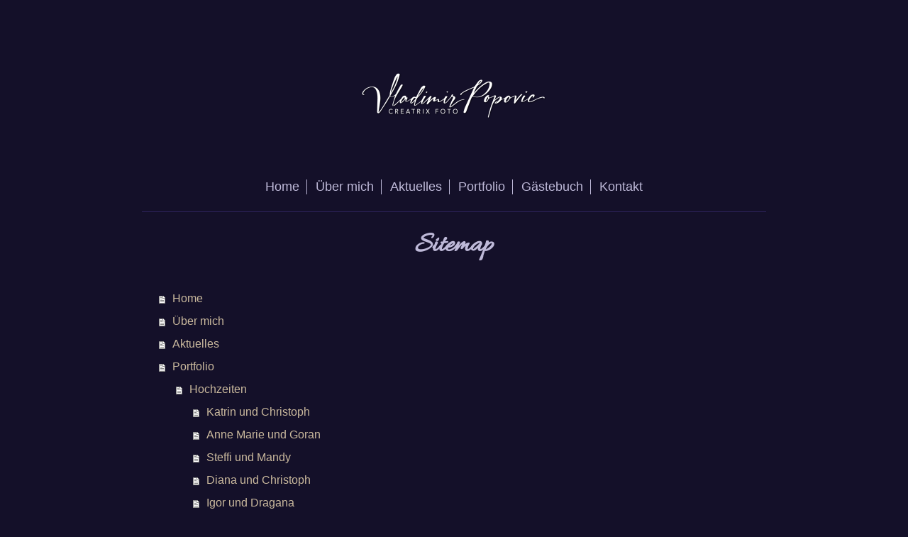

--- FILE ---
content_type: text/html; charset=UTF-8
request_url: https://www.creatrixfoto.de/sitemap/
body_size: 3580
content:
<!DOCTYPE html>
<html lang="de"  ><head prefix="og: http://ogp.me/ns# fb: http://ogp.me/ns/fb# business: http://ogp.me/ns/business#">
    <meta http-equiv="Content-Type" content="text/html; charset=utf-8"/>
    <meta name="generator" content="IONOS MyWebsite"/>
        
    <link rel="dns-prefetch" href="//cdn.website-start.de/"/>
    <link rel="dns-prefetch" href="//101.mod.mywebsite-editor.com"/>
    <link rel="dns-prefetch" href="https://101.sb.mywebsite-editor.com/"/>
    <link rel="shortcut icon" href="https://www.creatrixfoto.de/s/misc/favicon.png?1395353317"/>
        <title>Creatrix Foto</title>
    <style type="text/css">@media screen and (max-device-width: 1024px) {.diyw a.switchViewWeb {display: inline !important;}}</style>
    <style type="text/css">@media screen and (min-device-width: 1024px) {
            .mediumScreenDisabled { display:block }
            .smallScreenDisabled { display:block }
        }
        @media screen and (max-device-width: 1024px) { .mediumScreenDisabled { display:none } }
        @media screen and (max-device-width: 568px) { .smallScreenDisabled { display:none } }
                @media screen and (min-width: 1024px) {
            .mobilepreview .mediumScreenDisabled { display:block }
            .mobilepreview .smallScreenDisabled { display:block }
        }
        @media screen and (max-width: 1024px) { .mobilepreview .mediumScreenDisabled { display:none } }
        @media screen and (max-width: 568px) { .mobilepreview .smallScreenDisabled { display:none } }</style>
    <meta name="viewport" content="width=device-width, initial-scale=1, maximum-scale=1, minimal-ui"/>

<meta name="format-detection" content="telephone=no"/>
        <meta name="keywords" content="Fotograf, Creatrix Foto, Akt, Hochzeiten, Kindrer, Portret, Porträt, Bekannte, Schnappschuse, Budoar, Landscape, Landschaft, Vladapop,  Vladimir Popovic,"/>
            <meta name="description" content="Creatrix, Foto, Fotograf, Akt, Popovic, Vladimir, Photo,"/>
            <meta name="robots" content="index,follow"/>
        <link href="//cdn.website-start.de/templates/2116/style.css?1763478093678" rel="stylesheet" type="text/css"/>
    <link href="https://www.creatrixfoto.de/s/style/theming.css?1705938069" rel="stylesheet" type="text/css"/>
    <link href="//cdn.website-start.de/app/cdn/min/group/web.css?1763478093678" rel="stylesheet" type="text/css"/>
<link href="//cdn.website-start.de/mod/common/files/generated/modules-main.css" rel="stylesheet" type="text/css"/>
    <link href="//cdn.website-start.de/app/cdn/min/group/mobilenavigation.css?1763478093678" rel="stylesheet" type="text/css"/>
    <link href="https://101.sb.mywebsite-editor.com/app/logstate2-css.php?site=27664484&amp;t=1769265267" rel="stylesheet" type="text/css"/>

<script type="text/javascript">
    /* <![CDATA[ */
var stagingMode = '';
    /* ]]> */
</script>
<script src="https://101.sb.mywebsite-editor.com/app/logstate-js.php?site=27664484&amp;t=1769265267"></script>

    <link href="//cdn.website-start.de/templates/2116/print.css?1763478093678" rel="stylesheet" media="print" type="text/css"/>
    <script type="text/javascript">
    /* <![CDATA[ */
    var systemurl = 'https://101.sb.mywebsite-editor.com/';
    var webPath = '/';
    var proxyName = '';
    var webServerName = 'www.creatrixfoto.de';
    var sslServerUrl = 'https://www.creatrixfoto.de';
    var nonSslServerUrl = 'http://www.creatrixfoto.de';
    var webserverProtocol = 'http://';
    var nghScriptsUrlPrefix = '//101.mod.mywebsite-editor.com';
    var sessionNamespace = 'DIY_SB';
    var jimdoData = {
        cdnUrl:  '//cdn.website-start.de/',
        messages: {
            lightBox: {
    image : 'Bild',
    of: 'von'
}

        },
        isTrial: 0,
        pageId: 7    };
    var script_basisID = "27664484";

    diy = window.diy || {};
    diy.web = diy.web || {};

        diy.web.jsBaseUrl = "//cdn.website-start.de/s/build/";

    diy.context = diy.context || {};
    diy.context.type = diy.context.type || 'web';
    /* ]]> */
</script>

<script type="text/javascript" src="//cdn.website-start.de/app/cdn/min/group/web.js?1763478093678" crossorigin="anonymous"></script><script type="text/javascript" src="//cdn.website-start.de/s/build/web.bundle.js?1763478093678" crossorigin="anonymous"></script><script type="text/javascript" src="//cdn.website-start.de/app/cdn/min/group/mobilenavigation.js?1763478093678" crossorigin="anonymous"></script><script src="//cdn.website-start.de/mod/common/files/generated/modules-main-de_DE.js" type="text/javascript"></script>
<script type="text/javascript" src="https://cdn.website-start.de/proxy/apps/static/resource/dependencies/"></script><script type="text/javascript">
                    if (typeof require !== 'undefined') {
                        require.config({
                            waitSeconds : 10,
                            baseUrl : 'https://cdn.website-start.de/proxy/apps/static/js/'
                        });
                    }
                </script><script type="text/javascript" src="//cdn.website-start.de/app/cdn/min/group/pfcsupport.js?1763478093678" crossorigin="anonymous"></script>    <meta property="og:type" content="business.business"/>
    <meta property="og:url" content="https://www.creatrixfoto.de/"/>
    <meta property="og:title" content="Creatrix Foto"/>
            <meta property="og:description" content="Creatrix, Foto, Fotograf, Akt, Popovic, Vladimir, Photo,"/>
                <meta property="og:image" content="https://www.creatrixfoto.de/s/misc/logo.png?t=1767398496"/>
        <meta property="business:contact_data:country_name" content="Deutschland"/>
    
    
    
    
    
    
    
    
</head>


<body class="body diyBgActive  cc-pagemode-sitemap diyfeNoSidebar diy-market-de_DE" data-pageid="920306347" id="page-920306347">
    
    <div class="diyw">
        <!-- master-2 -->
<div class="diyweb">
	
<nav id="diyfeMobileNav" class="diyfeCA diyfeCA2" role="navigation">
    <a title="Navigation aufklappen/zuklappen">Navigation aufklappen/zuklappen</a>
    <ul class="mainNav1"><li class=" hasSubNavigation"><a data-page-id="920306347" href="https://www.creatrixfoto.de/" class=" level_1"><span>Home</span></a><div class="diyfeDropDownSubList diyfeCA diyfeCA3"><ul class="mainNav2"></ul></div></li><li class=" hasSubNavigation"><a data-page-id="920306348" href="https://www.creatrixfoto.de/über-mich/" class=" level_1"><span>Über mich</span></a></li><li class=" hasSubNavigation"><a data-page-id="926899253" href="https://www.creatrixfoto.de/aktuelles/" class=" level_1"><span>Aktuelles</span></a></li><li class=" hasSubNavigation"><a data-page-id="926805592" href="https://www.creatrixfoto.de/portfolio/" class=" level_1"><span>Portfolio</span></a></li><li class=" hasSubNavigation"><a data-page-id="920306406" href="https://www.creatrixfoto.de/gästebuch/" class=" level_1"><span>Gästebuch</span></a></li><li class=" hasSubNavigation"><a data-page-id="920306407" href="https://www.creatrixfoto.de/kontakt/" class=" level_1"><span>Kontakt</span></a></li></ul></nav>
	<div class="diywebLogo">
		<div class="diywebLiveArea">
			<div class="diywebMainGutter">
				<div class="diyfeGE diyfeCA1">
						
    <style type="text/css" media="all">
        /* <![CDATA[ */
                .diyw #website-logo {
            text-align: center !important;
                        padding: 0px 0;
                    }
        
                /* ]]> */
    </style>

    <div id="website-logo">
            <a href="https://www.creatrixfoto.de/"><img class="website-logo-image" width="288" src="https://www.creatrixfoto.de/s/misc/logo.png?t=1767398496" alt=""/></a>

            
            </div>


				</div>
			</div>
		</div>
	</div>
	<div class="diywebNav diywebNavMain diywebNav1 diywebNavHorizontal">
		<div class="diywebLiveArea">
			<div class="diywebMainGutter">
				<div class="diyfeGE diyfeCA diyfeCA2">
					<div class="diywebGutter">
						<div class="webnavigation"><ul id="mainNav1" class="mainNav1"><li class="navTopItemGroup_1"><a data-page-id="920306347" href="https://www.creatrixfoto.de/" class="level_1"><span>Home</span></a></li><li class="navTopItemGroup_2"><a data-page-id="920306348" href="https://www.creatrixfoto.de/über-mich/" class="level_1"><span>Über mich</span></a></li><li class="navTopItemGroup_3"><a data-page-id="926899253" href="https://www.creatrixfoto.de/aktuelles/" class="level_1"><span>Aktuelles</span></a></li><li class="navTopItemGroup_4"><a data-page-id="926805592" href="https://www.creatrixfoto.de/portfolio/" class="level_1"><span>Portfolio</span></a></li><li class="navTopItemGroup_5"><a data-page-id="920306406" href="https://www.creatrixfoto.de/gästebuch/" class="level_1"><span>Gästebuch</span></a></li><li class="navTopItemGroup_6"><a data-page-id="920306407" href="https://www.creatrixfoto.de/kontakt/" class="level_1"><span>Kontakt</span></a></li></ul></div>
					</div>
				</div>
			</div>
		</div>
	</div>
	<div class="diywebContent">
		<div class="diywebLiveArea">
			<div class="diywebMainGutter">
	<div id="diywebAppContainer1st"></div>
				<div class="diyfeGridGroup diyfeCA diyfeCA1">
					<div class="diywebMain diyfeGE">
						<div class="diywebGutter">
							<div id="content_area"><h1>Sitemap</h1><ul class="sitemap"><li><a href="/">Home</a></li>
<li><a href="/über-mich/">Über mich</a></li>
<li><a href="/aktuelles/">Aktuelles</a></li>
<li><a href="/portfolio/">Portfolio</a></li>
<li><ul class="sitemap"><li><a href="/galerie/hochzeiten/">Hochzeiten</a></li>
<li><ul class="sitemap"><li><a href="/galerie/hochzeiten/katrin-und-christoph/">Katrin und Christoph</a></li>
<li><a href="/galerie/hochzeiten/anne-marie-und-goran/">Anne Marie und Goran</a></li>
<li><a href="/galerie/hochzeiten/steffi-und-mandy/">Steffi und Mandy</a></li>
<li><a href="/galerie/hochzeiten/diana-und-christoph/">Diana und Christoph</a></li>
<li><a href="/galerie/hochzeiten/igor-und-dragana/">Igor und Dragana</a></li>
<li><a href="/galerie/hochzeiten/dragana-und-vlada/">Dragana und Vlada</a></li>
<li><a href="/galerie/hochzeiten/ivana-und-dejan/">Ivana und Dejan</a></li>
<li><a href="/galerie/hochzeiten/tijana-und-darko/">Tijana und Darko</a></li>
</ul></li><li><a href="/galerie/porträt/">Porträt</a></li>
<li><a href="/galerie/babybauch/">Babybauch</a></li>
<li><a href="/galerie/baby/">Baby</a></li>
<li><a href="/galerie/kinder/">Kinder</a></li>
<li><a href="/galerie/religion/">Religion</a></li>
<li><ul class="sitemap"><li><a href="/galerie/religion/kommunion/">Kommunion</a></li>
<li><a href="/galerie/religion/kirchliches/">Kirchliches</a></li>
<li><a href="/galerie/religion/ortodox/">Ortodox</a></li>
</ul></li><li><a href="/galerie/studio/">Studio</a></li>
<li><a href="/galerie/familien-fotos/">Familien Fotos</a></li>
<li><a href="/galerie/akt/">Akt</a></li>
<li><ul class="sitemap"><li><a href="/galerie/akt/frauen/">Frauen</a></li>
<li><a href="/galerie/akt/paar/">Paar</a></li>
<li><a href="/galerie/akt/männer/">Männer</a></li>
<li><a href="/galerie/akt/erotic/">Erotic</a></li>
</ul></li><li><a href="/galerie/bewerbung/">Bewerbung</a></li>
<li><a href="/galerie/tiere/">Tiere</a></li>
<li><a href="/galerie/landschaft/">Landschaft</a></li>
<li><a href="/galerie/kreatives/">Kreatives</a></li>
<li><a href="/galerie/sport/">Sport</a></li>
<li><a href="/galerie/werbung-produktfotos/">Werbung/Produktfotos</a></li>
<li><a href="/galerie/architektur/">Architektur</a></li>
<li><a href="/galerie/bekannte-persönlichkeiten/">bekannte Persönlichkeiten</a></li>
<li><a href="/galerie/musik/">Musik</a></li>
<li><a href="/galerie/schnappschüsse/">Schnappschüsse</a></li>
</ul></li><li><a href="/gästebuch/">Gästebuch</a></li>
<li><a href="/kontakt/">Kontakt</a></li>
</ul></div>
						</div>
					</div>
					<div class="diywebSecondary diyfeGE diyfeCA diyfeCA3">
						<div class="diywebNav diywebNav23 diywebHideOnSmall">
							<div class="diyfeGE">
								<div class="diywebGutter">
									<div class="webnavigation"></div>
								</div>
							</div>
						</div>
						<div class="diywebSidebar">
							<div class="diyfeGE">
								<div class="diywebGutter">
									
								</div>
							</div>
						</div>
					</div>
				</div>
			</div>
		</div>
	</div>
	<div class="diywebFooter">
		<div class="diywebLiveArea">
			<div class="diywebMainGutter">
				<div class="diyfeGE diyfeCA diyfeCA4">
					<div class="diywebGutter">
						<div id="contentfooter">
    <div class="leftrow">
                        <a rel="nofollow" href="javascript:window.print();">
                    <img class="inline" height="14" width="18" src="//cdn.website-start.de/s/img/cc/printer.gif" alt=""/>
                    Druckversion                </a> <span class="footer-separator">|</span>
                <a href="https://www.creatrixfoto.de/sitemap/">Sitemap</a>
                        <br/> © Vladimir Popovic
            </div>
    <script type="text/javascript">
        window.diy.ux.Captcha.locales = {
            generateNewCode: 'Neuen Code generieren',
            enterCode: 'Bitte geben Sie den Code ein'
        };
        window.diy.ux.Cap2.locales = {
            generateNewCode: 'Neuen Code generieren',
            enterCode: 'Bitte geben Sie den Code ein'
        };
    </script>
    <div class="rightrow">
                    <span class="loggedout">
                <a rel="nofollow" id="login" href="https://login.1and1-editor.com/27664484/www.creatrixfoto.de/de?pageId=920306347">
                    Login                </a>
            </span>
                <p><a class="diyw switchViewWeb" href="javascript:switchView('desktop');">Webansicht</a><a class="diyw switchViewMobile" href="javascript:switchView('mobile');">Mobile-Ansicht</a></p>
                <span class="loggedin">
            <a rel="nofollow" id="logout" href="https://101.sb.mywebsite-editor.com/app/cms/logout.php">Logout</a> <span class="footer-separator">|</span>
            <a rel="nofollow" id="edit" href="https://101.sb.mywebsite-editor.com/app/27664484/920306347/">Seite bearbeiten</a>
        </span>
    </div>
</div>
            <div id="loginbox" class="hidden">
                <script type="text/javascript">
                    /* <![CDATA[ */
                    function forgotpw_popup() {
                        var url = 'https://passwort.1und1.de/xml/request/RequestStart';
                        fenster = window.open(url, "fenster1", "width=600,height=400,status=yes,scrollbars=yes,resizable=yes");
                        // IE8 doesn't return the window reference instantly or at all.
                        // It may appear the call failed and fenster is null
                        if (fenster && fenster.focus) {
                            fenster.focus();
                        }
                    }
                    /* ]]> */
                </script>
                                <img class="logo" src="//cdn.website-start.de/s/img/logo.gif" alt="IONOS" title="IONOS"/>

                <div id="loginboxOuter"></div>
            </div>
        

					</div>
				</div>
			</div>
		</div>
	</div>
</div>    </div>

    
    </body>


<!-- rendered at Sat, 03 Jan 2026 01:01:36 +0100 -->
</html>
